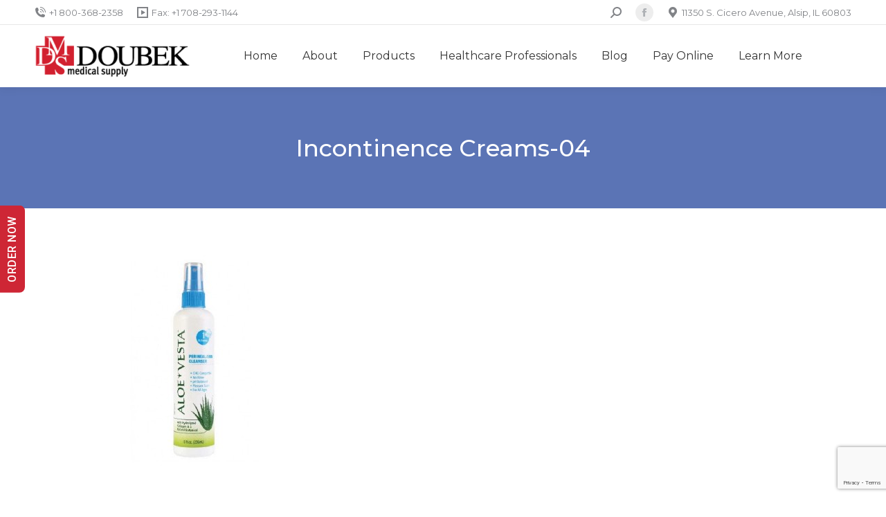

--- FILE ---
content_type: text/html; charset=utf-8
request_url: https://www.google.com/recaptcha/api2/anchor?ar=1&k=6Lf66IYUAAAAAGF1xWouCTidD1jTSrMJ1tephCPu&co=aHR0cHM6Ly9kb3ViZWttZWRpY2FsLmNvbTo0NDM.&hl=en&v=PoyoqOPhxBO7pBk68S4YbpHZ&size=invisible&anchor-ms=20000&execute-ms=30000&cb=u1kv6bt6ki4r
body_size: 48845
content:
<!DOCTYPE HTML><html dir="ltr" lang="en"><head><meta http-equiv="Content-Type" content="text/html; charset=UTF-8">
<meta http-equiv="X-UA-Compatible" content="IE=edge">
<title>reCAPTCHA</title>
<style type="text/css">
/* cyrillic-ext */
@font-face {
  font-family: 'Roboto';
  font-style: normal;
  font-weight: 400;
  font-stretch: 100%;
  src: url(//fonts.gstatic.com/s/roboto/v48/KFO7CnqEu92Fr1ME7kSn66aGLdTylUAMa3GUBHMdazTgWw.woff2) format('woff2');
  unicode-range: U+0460-052F, U+1C80-1C8A, U+20B4, U+2DE0-2DFF, U+A640-A69F, U+FE2E-FE2F;
}
/* cyrillic */
@font-face {
  font-family: 'Roboto';
  font-style: normal;
  font-weight: 400;
  font-stretch: 100%;
  src: url(//fonts.gstatic.com/s/roboto/v48/KFO7CnqEu92Fr1ME7kSn66aGLdTylUAMa3iUBHMdazTgWw.woff2) format('woff2');
  unicode-range: U+0301, U+0400-045F, U+0490-0491, U+04B0-04B1, U+2116;
}
/* greek-ext */
@font-face {
  font-family: 'Roboto';
  font-style: normal;
  font-weight: 400;
  font-stretch: 100%;
  src: url(//fonts.gstatic.com/s/roboto/v48/KFO7CnqEu92Fr1ME7kSn66aGLdTylUAMa3CUBHMdazTgWw.woff2) format('woff2');
  unicode-range: U+1F00-1FFF;
}
/* greek */
@font-face {
  font-family: 'Roboto';
  font-style: normal;
  font-weight: 400;
  font-stretch: 100%;
  src: url(//fonts.gstatic.com/s/roboto/v48/KFO7CnqEu92Fr1ME7kSn66aGLdTylUAMa3-UBHMdazTgWw.woff2) format('woff2');
  unicode-range: U+0370-0377, U+037A-037F, U+0384-038A, U+038C, U+038E-03A1, U+03A3-03FF;
}
/* math */
@font-face {
  font-family: 'Roboto';
  font-style: normal;
  font-weight: 400;
  font-stretch: 100%;
  src: url(//fonts.gstatic.com/s/roboto/v48/KFO7CnqEu92Fr1ME7kSn66aGLdTylUAMawCUBHMdazTgWw.woff2) format('woff2');
  unicode-range: U+0302-0303, U+0305, U+0307-0308, U+0310, U+0312, U+0315, U+031A, U+0326-0327, U+032C, U+032F-0330, U+0332-0333, U+0338, U+033A, U+0346, U+034D, U+0391-03A1, U+03A3-03A9, U+03B1-03C9, U+03D1, U+03D5-03D6, U+03F0-03F1, U+03F4-03F5, U+2016-2017, U+2034-2038, U+203C, U+2040, U+2043, U+2047, U+2050, U+2057, U+205F, U+2070-2071, U+2074-208E, U+2090-209C, U+20D0-20DC, U+20E1, U+20E5-20EF, U+2100-2112, U+2114-2115, U+2117-2121, U+2123-214F, U+2190, U+2192, U+2194-21AE, U+21B0-21E5, U+21F1-21F2, U+21F4-2211, U+2213-2214, U+2216-22FF, U+2308-230B, U+2310, U+2319, U+231C-2321, U+2336-237A, U+237C, U+2395, U+239B-23B7, U+23D0, U+23DC-23E1, U+2474-2475, U+25AF, U+25B3, U+25B7, U+25BD, U+25C1, U+25CA, U+25CC, U+25FB, U+266D-266F, U+27C0-27FF, U+2900-2AFF, U+2B0E-2B11, U+2B30-2B4C, U+2BFE, U+3030, U+FF5B, U+FF5D, U+1D400-1D7FF, U+1EE00-1EEFF;
}
/* symbols */
@font-face {
  font-family: 'Roboto';
  font-style: normal;
  font-weight: 400;
  font-stretch: 100%;
  src: url(//fonts.gstatic.com/s/roboto/v48/KFO7CnqEu92Fr1ME7kSn66aGLdTylUAMaxKUBHMdazTgWw.woff2) format('woff2');
  unicode-range: U+0001-000C, U+000E-001F, U+007F-009F, U+20DD-20E0, U+20E2-20E4, U+2150-218F, U+2190, U+2192, U+2194-2199, U+21AF, U+21E6-21F0, U+21F3, U+2218-2219, U+2299, U+22C4-22C6, U+2300-243F, U+2440-244A, U+2460-24FF, U+25A0-27BF, U+2800-28FF, U+2921-2922, U+2981, U+29BF, U+29EB, U+2B00-2BFF, U+4DC0-4DFF, U+FFF9-FFFB, U+10140-1018E, U+10190-1019C, U+101A0, U+101D0-101FD, U+102E0-102FB, U+10E60-10E7E, U+1D2C0-1D2D3, U+1D2E0-1D37F, U+1F000-1F0FF, U+1F100-1F1AD, U+1F1E6-1F1FF, U+1F30D-1F30F, U+1F315, U+1F31C, U+1F31E, U+1F320-1F32C, U+1F336, U+1F378, U+1F37D, U+1F382, U+1F393-1F39F, U+1F3A7-1F3A8, U+1F3AC-1F3AF, U+1F3C2, U+1F3C4-1F3C6, U+1F3CA-1F3CE, U+1F3D4-1F3E0, U+1F3ED, U+1F3F1-1F3F3, U+1F3F5-1F3F7, U+1F408, U+1F415, U+1F41F, U+1F426, U+1F43F, U+1F441-1F442, U+1F444, U+1F446-1F449, U+1F44C-1F44E, U+1F453, U+1F46A, U+1F47D, U+1F4A3, U+1F4B0, U+1F4B3, U+1F4B9, U+1F4BB, U+1F4BF, U+1F4C8-1F4CB, U+1F4D6, U+1F4DA, U+1F4DF, U+1F4E3-1F4E6, U+1F4EA-1F4ED, U+1F4F7, U+1F4F9-1F4FB, U+1F4FD-1F4FE, U+1F503, U+1F507-1F50B, U+1F50D, U+1F512-1F513, U+1F53E-1F54A, U+1F54F-1F5FA, U+1F610, U+1F650-1F67F, U+1F687, U+1F68D, U+1F691, U+1F694, U+1F698, U+1F6AD, U+1F6B2, U+1F6B9-1F6BA, U+1F6BC, U+1F6C6-1F6CF, U+1F6D3-1F6D7, U+1F6E0-1F6EA, U+1F6F0-1F6F3, U+1F6F7-1F6FC, U+1F700-1F7FF, U+1F800-1F80B, U+1F810-1F847, U+1F850-1F859, U+1F860-1F887, U+1F890-1F8AD, U+1F8B0-1F8BB, U+1F8C0-1F8C1, U+1F900-1F90B, U+1F93B, U+1F946, U+1F984, U+1F996, U+1F9E9, U+1FA00-1FA6F, U+1FA70-1FA7C, U+1FA80-1FA89, U+1FA8F-1FAC6, U+1FACE-1FADC, U+1FADF-1FAE9, U+1FAF0-1FAF8, U+1FB00-1FBFF;
}
/* vietnamese */
@font-face {
  font-family: 'Roboto';
  font-style: normal;
  font-weight: 400;
  font-stretch: 100%;
  src: url(//fonts.gstatic.com/s/roboto/v48/KFO7CnqEu92Fr1ME7kSn66aGLdTylUAMa3OUBHMdazTgWw.woff2) format('woff2');
  unicode-range: U+0102-0103, U+0110-0111, U+0128-0129, U+0168-0169, U+01A0-01A1, U+01AF-01B0, U+0300-0301, U+0303-0304, U+0308-0309, U+0323, U+0329, U+1EA0-1EF9, U+20AB;
}
/* latin-ext */
@font-face {
  font-family: 'Roboto';
  font-style: normal;
  font-weight: 400;
  font-stretch: 100%;
  src: url(//fonts.gstatic.com/s/roboto/v48/KFO7CnqEu92Fr1ME7kSn66aGLdTylUAMa3KUBHMdazTgWw.woff2) format('woff2');
  unicode-range: U+0100-02BA, U+02BD-02C5, U+02C7-02CC, U+02CE-02D7, U+02DD-02FF, U+0304, U+0308, U+0329, U+1D00-1DBF, U+1E00-1E9F, U+1EF2-1EFF, U+2020, U+20A0-20AB, U+20AD-20C0, U+2113, U+2C60-2C7F, U+A720-A7FF;
}
/* latin */
@font-face {
  font-family: 'Roboto';
  font-style: normal;
  font-weight: 400;
  font-stretch: 100%;
  src: url(//fonts.gstatic.com/s/roboto/v48/KFO7CnqEu92Fr1ME7kSn66aGLdTylUAMa3yUBHMdazQ.woff2) format('woff2');
  unicode-range: U+0000-00FF, U+0131, U+0152-0153, U+02BB-02BC, U+02C6, U+02DA, U+02DC, U+0304, U+0308, U+0329, U+2000-206F, U+20AC, U+2122, U+2191, U+2193, U+2212, U+2215, U+FEFF, U+FFFD;
}
/* cyrillic-ext */
@font-face {
  font-family: 'Roboto';
  font-style: normal;
  font-weight: 500;
  font-stretch: 100%;
  src: url(//fonts.gstatic.com/s/roboto/v48/KFO7CnqEu92Fr1ME7kSn66aGLdTylUAMa3GUBHMdazTgWw.woff2) format('woff2');
  unicode-range: U+0460-052F, U+1C80-1C8A, U+20B4, U+2DE0-2DFF, U+A640-A69F, U+FE2E-FE2F;
}
/* cyrillic */
@font-face {
  font-family: 'Roboto';
  font-style: normal;
  font-weight: 500;
  font-stretch: 100%;
  src: url(//fonts.gstatic.com/s/roboto/v48/KFO7CnqEu92Fr1ME7kSn66aGLdTylUAMa3iUBHMdazTgWw.woff2) format('woff2');
  unicode-range: U+0301, U+0400-045F, U+0490-0491, U+04B0-04B1, U+2116;
}
/* greek-ext */
@font-face {
  font-family: 'Roboto';
  font-style: normal;
  font-weight: 500;
  font-stretch: 100%;
  src: url(//fonts.gstatic.com/s/roboto/v48/KFO7CnqEu92Fr1ME7kSn66aGLdTylUAMa3CUBHMdazTgWw.woff2) format('woff2');
  unicode-range: U+1F00-1FFF;
}
/* greek */
@font-face {
  font-family: 'Roboto';
  font-style: normal;
  font-weight: 500;
  font-stretch: 100%;
  src: url(//fonts.gstatic.com/s/roboto/v48/KFO7CnqEu92Fr1ME7kSn66aGLdTylUAMa3-UBHMdazTgWw.woff2) format('woff2');
  unicode-range: U+0370-0377, U+037A-037F, U+0384-038A, U+038C, U+038E-03A1, U+03A3-03FF;
}
/* math */
@font-face {
  font-family: 'Roboto';
  font-style: normal;
  font-weight: 500;
  font-stretch: 100%;
  src: url(//fonts.gstatic.com/s/roboto/v48/KFO7CnqEu92Fr1ME7kSn66aGLdTylUAMawCUBHMdazTgWw.woff2) format('woff2');
  unicode-range: U+0302-0303, U+0305, U+0307-0308, U+0310, U+0312, U+0315, U+031A, U+0326-0327, U+032C, U+032F-0330, U+0332-0333, U+0338, U+033A, U+0346, U+034D, U+0391-03A1, U+03A3-03A9, U+03B1-03C9, U+03D1, U+03D5-03D6, U+03F0-03F1, U+03F4-03F5, U+2016-2017, U+2034-2038, U+203C, U+2040, U+2043, U+2047, U+2050, U+2057, U+205F, U+2070-2071, U+2074-208E, U+2090-209C, U+20D0-20DC, U+20E1, U+20E5-20EF, U+2100-2112, U+2114-2115, U+2117-2121, U+2123-214F, U+2190, U+2192, U+2194-21AE, U+21B0-21E5, U+21F1-21F2, U+21F4-2211, U+2213-2214, U+2216-22FF, U+2308-230B, U+2310, U+2319, U+231C-2321, U+2336-237A, U+237C, U+2395, U+239B-23B7, U+23D0, U+23DC-23E1, U+2474-2475, U+25AF, U+25B3, U+25B7, U+25BD, U+25C1, U+25CA, U+25CC, U+25FB, U+266D-266F, U+27C0-27FF, U+2900-2AFF, U+2B0E-2B11, U+2B30-2B4C, U+2BFE, U+3030, U+FF5B, U+FF5D, U+1D400-1D7FF, U+1EE00-1EEFF;
}
/* symbols */
@font-face {
  font-family: 'Roboto';
  font-style: normal;
  font-weight: 500;
  font-stretch: 100%;
  src: url(//fonts.gstatic.com/s/roboto/v48/KFO7CnqEu92Fr1ME7kSn66aGLdTylUAMaxKUBHMdazTgWw.woff2) format('woff2');
  unicode-range: U+0001-000C, U+000E-001F, U+007F-009F, U+20DD-20E0, U+20E2-20E4, U+2150-218F, U+2190, U+2192, U+2194-2199, U+21AF, U+21E6-21F0, U+21F3, U+2218-2219, U+2299, U+22C4-22C6, U+2300-243F, U+2440-244A, U+2460-24FF, U+25A0-27BF, U+2800-28FF, U+2921-2922, U+2981, U+29BF, U+29EB, U+2B00-2BFF, U+4DC0-4DFF, U+FFF9-FFFB, U+10140-1018E, U+10190-1019C, U+101A0, U+101D0-101FD, U+102E0-102FB, U+10E60-10E7E, U+1D2C0-1D2D3, U+1D2E0-1D37F, U+1F000-1F0FF, U+1F100-1F1AD, U+1F1E6-1F1FF, U+1F30D-1F30F, U+1F315, U+1F31C, U+1F31E, U+1F320-1F32C, U+1F336, U+1F378, U+1F37D, U+1F382, U+1F393-1F39F, U+1F3A7-1F3A8, U+1F3AC-1F3AF, U+1F3C2, U+1F3C4-1F3C6, U+1F3CA-1F3CE, U+1F3D4-1F3E0, U+1F3ED, U+1F3F1-1F3F3, U+1F3F5-1F3F7, U+1F408, U+1F415, U+1F41F, U+1F426, U+1F43F, U+1F441-1F442, U+1F444, U+1F446-1F449, U+1F44C-1F44E, U+1F453, U+1F46A, U+1F47D, U+1F4A3, U+1F4B0, U+1F4B3, U+1F4B9, U+1F4BB, U+1F4BF, U+1F4C8-1F4CB, U+1F4D6, U+1F4DA, U+1F4DF, U+1F4E3-1F4E6, U+1F4EA-1F4ED, U+1F4F7, U+1F4F9-1F4FB, U+1F4FD-1F4FE, U+1F503, U+1F507-1F50B, U+1F50D, U+1F512-1F513, U+1F53E-1F54A, U+1F54F-1F5FA, U+1F610, U+1F650-1F67F, U+1F687, U+1F68D, U+1F691, U+1F694, U+1F698, U+1F6AD, U+1F6B2, U+1F6B9-1F6BA, U+1F6BC, U+1F6C6-1F6CF, U+1F6D3-1F6D7, U+1F6E0-1F6EA, U+1F6F0-1F6F3, U+1F6F7-1F6FC, U+1F700-1F7FF, U+1F800-1F80B, U+1F810-1F847, U+1F850-1F859, U+1F860-1F887, U+1F890-1F8AD, U+1F8B0-1F8BB, U+1F8C0-1F8C1, U+1F900-1F90B, U+1F93B, U+1F946, U+1F984, U+1F996, U+1F9E9, U+1FA00-1FA6F, U+1FA70-1FA7C, U+1FA80-1FA89, U+1FA8F-1FAC6, U+1FACE-1FADC, U+1FADF-1FAE9, U+1FAF0-1FAF8, U+1FB00-1FBFF;
}
/* vietnamese */
@font-face {
  font-family: 'Roboto';
  font-style: normal;
  font-weight: 500;
  font-stretch: 100%;
  src: url(//fonts.gstatic.com/s/roboto/v48/KFO7CnqEu92Fr1ME7kSn66aGLdTylUAMa3OUBHMdazTgWw.woff2) format('woff2');
  unicode-range: U+0102-0103, U+0110-0111, U+0128-0129, U+0168-0169, U+01A0-01A1, U+01AF-01B0, U+0300-0301, U+0303-0304, U+0308-0309, U+0323, U+0329, U+1EA0-1EF9, U+20AB;
}
/* latin-ext */
@font-face {
  font-family: 'Roboto';
  font-style: normal;
  font-weight: 500;
  font-stretch: 100%;
  src: url(//fonts.gstatic.com/s/roboto/v48/KFO7CnqEu92Fr1ME7kSn66aGLdTylUAMa3KUBHMdazTgWw.woff2) format('woff2');
  unicode-range: U+0100-02BA, U+02BD-02C5, U+02C7-02CC, U+02CE-02D7, U+02DD-02FF, U+0304, U+0308, U+0329, U+1D00-1DBF, U+1E00-1E9F, U+1EF2-1EFF, U+2020, U+20A0-20AB, U+20AD-20C0, U+2113, U+2C60-2C7F, U+A720-A7FF;
}
/* latin */
@font-face {
  font-family: 'Roboto';
  font-style: normal;
  font-weight: 500;
  font-stretch: 100%;
  src: url(//fonts.gstatic.com/s/roboto/v48/KFO7CnqEu92Fr1ME7kSn66aGLdTylUAMa3yUBHMdazQ.woff2) format('woff2');
  unicode-range: U+0000-00FF, U+0131, U+0152-0153, U+02BB-02BC, U+02C6, U+02DA, U+02DC, U+0304, U+0308, U+0329, U+2000-206F, U+20AC, U+2122, U+2191, U+2193, U+2212, U+2215, U+FEFF, U+FFFD;
}
/* cyrillic-ext */
@font-face {
  font-family: 'Roboto';
  font-style: normal;
  font-weight: 900;
  font-stretch: 100%;
  src: url(//fonts.gstatic.com/s/roboto/v48/KFO7CnqEu92Fr1ME7kSn66aGLdTylUAMa3GUBHMdazTgWw.woff2) format('woff2');
  unicode-range: U+0460-052F, U+1C80-1C8A, U+20B4, U+2DE0-2DFF, U+A640-A69F, U+FE2E-FE2F;
}
/* cyrillic */
@font-face {
  font-family: 'Roboto';
  font-style: normal;
  font-weight: 900;
  font-stretch: 100%;
  src: url(//fonts.gstatic.com/s/roboto/v48/KFO7CnqEu92Fr1ME7kSn66aGLdTylUAMa3iUBHMdazTgWw.woff2) format('woff2');
  unicode-range: U+0301, U+0400-045F, U+0490-0491, U+04B0-04B1, U+2116;
}
/* greek-ext */
@font-face {
  font-family: 'Roboto';
  font-style: normal;
  font-weight: 900;
  font-stretch: 100%;
  src: url(//fonts.gstatic.com/s/roboto/v48/KFO7CnqEu92Fr1ME7kSn66aGLdTylUAMa3CUBHMdazTgWw.woff2) format('woff2');
  unicode-range: U+1F00-1FFF;
}
/* greek */
@font-face {
  font-family: 'Roboto';
  font-style: normal;
  font-weight: 900;
  font-stretch: 100%;
  src: url(//fonts.gstatic.com/s/roboto/v48/KFO7CnqEu92Fr1ME7kSn66aGLdTylUAMa3-UBHMdazTgWw.woff2) format('woff2');
  unicode-range: U+0370-0377, U+037A-037F, U+0384-038A, U+038C, U+038E-03A1, U+03A3-03FF;
}
/* math */
@font-face {
  font-family: 'Roboto';
  font-style: normal;
  font-weight: 900;
  font-stretch: 100%;
  src: url(//fonts.gstatic.com/s/roboto/v48/KFO7CnqEu92Fr1ME7kSn66aGLdTylUAMawCUBHMdazTgWw.woff2) format('woff2');
  unicode-range: U+0302-0303, U+0305, U+0307-0308, U+0310, U+0312, U+0315, U+031A, U+0326-0327, U+032C, U+032F-0330, U+0332-0333, U+0338, U+033A, U+0346, U+034D, U+0391-03A1, U+03A3-03A9, U+03B1-03C9, U+03D1, U+03D5-03D6, U+03F0-03F1, U+03F4-03F5, U+2016-2017, U+2034-2038, U+203C, U+2040, U+2043, U+2047, U+2050, U+2057, U+205F, U+2070-2071, U+2074-208E, U+2090-209C, U+20D0-20DC, U+20E1, U+20E5-20EF, U+2100-2112, U+2114-2115, U+2117-2121, U+2123-214F, U+2190, U+2192, U+2194-21AE, U+21B0-21E5, U+21F1-21F2, U+21F4-2211, U+2213-2214, U+2216-22FF, U+2308-230B, U+2310, U+2319, U+231C-2321, U+2336-237A, U+237C, U+2395, U+239B-23B7, U+23D0, U+23DC-23E1, U+2474-2475, U+25AF, U+25B3, U+25B7, U+25BD, U+25C1, U+25CA, U+25CC, U+25FB, U+266D-266F, U+27C0-27FF, U+2900-2AFF, U+2B0E-2B11, U+2B30-2B4C, U+2BFE, U+3030, U+FF5B, U+FF5D, U+1D400-1D7FF, U+1EE00-1EEFF;
}
/* symbols */
@font-face {
  font-family: 'Roboto';
  font-style: normal;
  font-weight: 900;
  font-stretch: 100%;
  src: url(//fonts.gstatic.com/s/roboto/v48/KFO7CnqEu92Fr1ME7kSn66aGLdTylUAMaxKUBHMdazTgWw.woff2) format('woff2');
  unicode-range: U+0001-000C, U+000E-001F, U+007F-009F, U+20DD-20E0, U+20E2-20E4, U+2150-218F, U+2190, U+2192, U+2194-2199, U+21AF, U+21E6-21F0, U+21F3, U+2218-2219, U+2299, U+22C4-22C6, U+2300-243F, U+2440-244A, U+2460-24FF, U+25A0-27BF, U+2800-28FF, U+2921-2922, U+2981, U+29BF, U+29EB, U+2B00-2BFF, U+4DC0-4DFF, U+FFF9-FFFB, U+10140-1018E, U+10190-1019C, U+101A0, U+101D0-101FD, U+102E0-102FB, U+10E60-10E7E, U+1D2C0-1D2D3, U+1D2E0-1D37F, U+1F000-1F0FF, U+1F100-1F1AD, U+1F1E6-1F1FF, U+1F30D-1F30F, U+1F315, U+1F31C, U+1F31E, U+1F320-1F32C, U+1F336, U+1F378, U+1F37D, U+1F382, U+1F393-1F39F, U+1F3A7-1F3A8, U+1F3AC-1F3AF, U+1F3C2, U+1F3C4-1F3C6, U+1F3CA-1F3CE, U+1F3D4-1F3E0, U+1F3ED, U+1F3F1-1F3F3, U+1F3F5-1F3F7, U+1F408, U+1F415, U+1F41F, U+1F426, U+1F43F, U+1F441-1F442, U+1F444, U+1F446-1F449, U+1F44C-1F44E, U+1F453, U+1F46A, U+1F47D, U+1F4A3, U+1F4B0, U+1F4B3, U+1F4B9, U+1F4BB, U+1F4BF, U+1F4C8-1F4CB, U+1F4D6, U+1F4DA, U+1F4DF, U+1F4E3-1F4E6, U+1F4EA-1F4ED, U+1F4F7, U+1F4F9-1F4FB, U+1F4FD-1F4FE, U+1F503, U+1F507-1F50B, U+1F50D, U+1F512-1F513, U+1F53E-1F54A, U+1F54F-1F5FA, U+1F610, U+1F650-1F67F, U+1F687, U+1F68D, U+1F691, U+1F694, U+1F698, U+1F6AD, U+1F6B2, U+1F6B9-1F6BA, U+1F6BC, U+1F6C6-1F6CF, U+1F6D3-1F6D7, U+1F6E0-1F6EA, U+1F6F0-1F6F3, U+1F6F7-1F6FC, U+1F700-1F7FF, U+1F800-1F80B, U+1F810-1F847, U+1F850-1F859, U+1F860-1F887, U+1F890-1F8AD, U+1F8B0-1F8BB, U+1F8C0-1F8C1, U+1F900-1F90B, U+1F93B, U+1F946, U+1F984, U+1F996, U+1F9E9, U+1FA00-1FA6F, U+1FA70-1FA7C, U+1FA80-1FA89, U+1FA8F-1FAC6, U+1FACE-1FADC, U+1FADF-1FAE9, U+1FAF0-1FAF8, U+1FB00-1FBFF;
}
/* vietnamese */
@font-face {
  font-family: 'Roboto';
  font-style: normal;
  font-weight: 900;
  font-stretch: 100%;
  src: url(//fonts.gstatic.com/s/roboto/v48/KFO7CnqEu92Fr1ME7kSn66aGLdTylUAMa3OUBHMdazTgWw.woff2) format('woff2');
  unicode-range: U+0102-0103, U+0110-0111, U+0128-0129, U+0168-0169, U+01A0-01A1, U+01AF-01B0, U+0300-0301, U+0303-0304, U+0308-0309, U+0323, U+0329, U+1EA0-1EF9, U+20AB;
}
/* latin-ext */
@font-face {
  font-family: 'Roboto';
  font-style: normal;
  font-weight: 900;
  font-stretch: 100%;
  src: url(//fonts.gstatic.com/s/roboto/v48/KFO7CnqEu92Fr1ME7kSn66aGLdTylUAMa3KUBHMdazTgWw.woff2) format('woff2');
  unicode-range: U+0100-02BA, U+02BD-02C5, U+02C7-02CC, U+02CE-02D7, U+02DD-02FF, U+0304, U+0308, U+0329, U+1D00-1DBF, U+1E00-1E9F, U+1EF2-1EFF, U+2020, U+20A0-20AB, U+20AD-20C0, U+2113, U+2C60-2C7F, U+A720-A7FF;
}
/* latin */
@font-face {
  font-family: 'Roboto';
  font-style: normal;
  font-weight: 900;
  font-stretch: 100%;
  src: url(//fonts.gstatic.com/s/roboto/v48/KFO7CnqEu92Fr1ME7kSn66aGLdTylUAMa3yUBHMdazQ.woff2) format('woff2');
  unicode-range: U+0000-00FF, U+0131, U+0152-0153, U+02BB-02BC, U+02C6, U+02DA, U+02DC, U+0304, U+0308, U+0329, U+2000-206F, U+20AC, U+2122, U+2191, U+2193, U+2212, U+2215, U+FEFF, U+FFFD;
}

</style>
<link rel="stylesheet" type="text/css" href="https://www.gstatic.com/recaptcha/releases/PoyoqOPhxBO7pBk68S4YbpHZ/styles__ltr.css">
<script nonce="imeqZfa2Pr4_lbuL1VADLg" type="text/javascript">window['__recaptcha_api'] = 'https://www.google.com/recaptcha/api2/';</script>
<script type="text/javascript" src="https://www.gstatic.com/recaptcha/releases/PoyoqOPhxBO7pBk68S4YbpHZ/recaptcha__en.js" nonce="imeqZfa2Pr4_lbuL1VADLg">
      
    </script></head>
<body><div id="rc-anchor-alert" class="rc-anchor-alert"></div>
<input type="hidden" id="recaptcha-token" value="[base64]">
<script type="text/javascript" nonce="imeqZfa2Pr4_lbuL1VADLg">
      recaptcha.anchor.Main.init("[\x22ainput\x22,[\x22bgdata\x22,\x22\x22,\[base64]/[base64]/[base64]/[base64]/[base64]/[base64]/[base64]/[base64]/[base64]/[base64]\\u003d\x22,\[base64]\\u003d\x22,\[base64]/Ds3bCksKowp3DuAVUG3XDvMOodWMdCsKJZRoewo7DpSHCn8KgFGvCr8OEK8OJw5zCmMOxw5fDncKAwqXClER4wp8/L8Kgw6YFwrlZwqjCognDrsO0bi7CkcOfa37DpsOgbXJBJMOIR8KJwqXCvMOlw4vDi14cI3rDscKswrBOwovDlkjCk8Kuw6PDssOjwrM4w5vDmsKKSSvDhxhQMD/DuiJlw75BNm3DvSvCrcK8dSHDtMKlwpoHIRxJG8OYCMKtw43DmcKrwr3CpkU6WFLCgMOaD8KfwoZjdWLCjcK4wqXDoxEASgjDrMOnSMKdwp7Ctj9ewrt/wpDCoMOhfsOYw5/CiVPCvSEPw4nDvAxDwq7DscKvwrXCqMK0WsOVwqPChFTCo2/CkXF0w4jDgGrCvcKkHGYMZMO+w4DDlh9ZJRHDocOKDMKUwoTDszTDsMOYH8OED1pLVcOXX8OEfCcQasOMIsKjwrXCmMKMwoDDiRRIw4NZw7/DgsOzHMKPW8KOKcOeF8OeecKrw73DnnPCkmPDpVp+KcK/w6jCg8O2woPDtcKgcsOhwp3Dp0MAKCrClizDhQNHC8Kmw4bDuRfDqWY8K8O7wrtvwoBCQinCjEUpQ8KiwqnCm8Ouw7x+a8KRDcKmw6x0wqAbwrHDgsKnwrkdTHzCv8K4wps3wrcCO8OZQMKhw5/DrzU7Y8OIF8Kyw7zDt8OPVC9Lw43DnQzDgQHCjQNDIFMsHzLDn8O6KAoTwoXCiHnCm2jCvcKCwprDmcKbYy/[base64]/CjcOFwpbDu8Kaw6McQMKFEMOzAMOJfFQ0w6QrDi/CiMK4w5gDw7khfQBGwpnDpxrDvsO/w514wo13UsOMG8Khwoo5w7oDwoPDlh/DhMKKPR5uwo3DohrCh3LChlXDpkzDujHCl8O9wqVUdsOTXUBxO8KAWcKMAjpQJBrCgxfDgsOMw5TCiBZKwrwOWWAww7Eswq5awpnCvnzCmW5Xw4MOZ3/[base64]/PWsAw5fDvztcwoMlwqpow452LMOiw5XDmUzDhMOmw7fDl8OFw7VmDsKAwr8Dw4Uuw5sSdcKLGcOaw5rDscKLw6vDm2DCqMORw5zDpMKjw6N5WTM/[base64]/CqQx4e8KpJ8OaPcOCNcK4XzLComPDvXvDk8OVfcONfcK/wqdSbMK2KMOEwpwkw5gIKFQPQMO4dzLCuMKHwrrDoMKLw53Cu8OtCcK/YsORLcKROMOQwr57wrjCkiXClmMqPFvDv8OVeF3DnHEfcjjCkWkZwqBPE8KPARfCug9qwqd0wpHCuh3DusOyw7Ziw691w54GJQ3DssOKwohxW0FFwpXCrjLDusOQL8O2dMOCwp3CjhhxGRFEbzfCj3vDgx3Dpm/Dnl03fS4gcMKhLz/Chn7CgWXCo8KewobDkMKkGcKcwr4QJcOjNsOYwqDCn2bClkx3MsKfwrMrAXwQQWAWDsOOQHXDicKRw5Umwp59wrlPAAXCnybCk8OJw7/[base64]/[base64]/w6dywrsbLR8MXUbDjMOgw7VGYMOkdxhVAsKbVVpAwpozwpHDrnp/W0TDkiHDr8KaIMKGwo/[base64]/wpvCtcOUwqBfWFrDtsOHwpTDiEXDs8K3wrtOecOnwqBTHsOeSSfCvk9qw7x1DGTDiyfDkybCncOuPcKnDnLDhMOPwqPDlW56w5/CkcOGwrTCk8OVesKVB3lSOcKlw4siJTXCo33CswDDvcOBKwQjwotmewIje8KcwpfCmMOeQGLCshQJaCEOOkbDh3wZM3zDnFTDtAhTRkTCucO+wo/DscKgwr/CqXMaw4jCi8KYwoUSAcOof8Kgw4UZwo5UwpPDqMOtwogED0FCXsKbcg5Lw7lrwrI0ezt8TAzCklzCmcKVwpg8PhANwrHDrsOFw5gOw7DCgsOqwqExaMOjd3LDphohY3zCmm/DssO7wrgAwpVJAANLw4TCowpPBE9HT8KSw7bDjwzCk8OsGsKbUgApXGXCiGrChcOAw5XCmTvCp8KLNMKXwqQbwrrCrcKLw7p0LsKkK8O6wrXDry1kCUTDp3vCnVnDp8K9QMO2FxEvw7lnAAjDtsKyG8KhwrQbwp1Wwq8cwo3DlMKHw43Dm2QWEi/[base64]/Dtg0QwqNUwpR/R8K3wo3CuQ96wphRDm1/wpjCkGrDsMKZQ8OOw4fDvT0xQyPDhjNEbFXDuUZ9w7o6bsOAwrBad8Kewpc2wog/GsK8OMKrw7/[base64]/JsKfTTBIa2DDkMKZbVRBw6rCvCTCiMOFcgXCp8KvSml2w6t1wo0/[base64]/Cr8OlwpVWCV/CnsKJw4gnScKqw5g3wo8Pw5/CuGzCqGFRwqjDnsOjw5dgw6g+CMKeR8Olw4zClBXDkFTDrF3DucKaZsOpZcKdMcKECsOiw6oIw4zChcKgwrXCpcOkwoXCrcO2QA52w4RHWsKtCCvDosKaW3vDg3ojbsKxHsKmV8K8wp5jw6AXwpltw4A2R0REaWjCvG0jw4DDo8KgRnPDkwrDg8KDwotBwpXDg1/DvsOcHcKeER0JGcOuS8KlFiTDtmPCtXtKZ8KIw7fDlsKAwqfDpA/DssOYw6HDqlrDqQFNw70Lw78ZwrhKwq7DoMKiw6rCi8OKwpN+YT0zMGXCv8OuwplVVcKNEn4Jw7wiw5zDvMK3w5I9w5RCwq/Ch8O/w5zCmMOsw4s/[base64]/w6pswp7CkcK/JRDCp8Ksw6vChiUfw6bCh0ovwpsQD8Kcw44VKsOBbsKUDMO2IsOOwpzDg0LCn8K0SkwqZADDvsOJEcK/NiRmHhYAwpFhwrRgKcOLw5E8NCVlYMKPWcOew5zCuSDCtsOVwpPCjSnDgynDqsKpCsOdwrhtf8OdVMKsbU3DgMOewpnCuHtXwovClMOZQRfDkcKDwqXCviLDtsKsQEs8w4pJPsOOwq45w5XDjxXDhS5CY8OKwqwYFsKOT0jCnjBuw4/[base64]/CjhzDvsOYwrEowoHDisKpw4l7JcOZw5F5w4DDucKta2rCi2nDlsOUwqA7ZAnCtcK+CFXDu8KabMKTZHoULcKEw5HCrcOuMQ7DncOmwrd3Xm/DrMK2DgHCksOiCSjDv8OEwpZzwpnCl3/[base64]/CisK2w4bCrUtTNcOZwohvw75ADcOQO8KIXMKrwqxOacOQDcOxaMOYwqrDl8KIeQ5RchBTcVlYw6J3wrjDhcKBZcOAQyfCm8KReWJmQMOECsOIw5TCp8KbaBZ/w6HCtT/[base64]/CpsKwwpFcwrlKwoo9w5bCr8Okw4/DhWbDthDDu8O/SMKxNBY8b0LDnQ3Du8KEFF9+cjESA3rCsilVQUoQw7/ChsKBBsK2DA1Tw4zDrHjDvyjCicOqw6fCszE2TsOEwroVccK9YFDCowvCqsOcwq1hwrvCtUTCoMKOGUYFw5bCm8K6ccKWBMO7wofDlFfDqF8qV3HCmsOnwqXDncKnHWjDtcOEwpvCtGZFRmjCtsOuG8KifGLDpsOQGsOMG0TDlsOtBsKPezPDrcO8KsOnw65zwq5iwr/DtMO0J8Kgwowuwo9qLW3CrMOQM8OewoDCn8KFwqZFw4fDlMOBdEUSwr/DpsO7woJ2wo3DmMK2w6MxwqrCrFzDkmJtcjdXw58UwpPCinLCpxTCjmELTXM/fsOuAcO/w6/CpB/DsEnCpsOHfRsId8KQQQEewpUye24Hwq4dwrHDusKCw6PDmsKGWwxPwo7Cl8ONwrw6K8K/[base64]/Cg2PDnSBcw79ZKMO4wp8Jw67CrQl2w7fDncOdwqNWBcOJwqXCjXvCocKlwqdWWwgbwpjDlsOXw7nDqWUyfT1JMUvClcOrwqnCusKjw4AJw7Q3w6zCosOrw4MKQU/CukTDuE5bCGbDnsKlPcKFME1owqPDsUs4ZDXCnsKmwrk2S8OwZygkOwJswpJgwqjCh8O+w6vDtjQOw5fCgsOgw6/CmBQRYAFGwqvDi0FFwoIhCcKlf8OCWhtZwqXDnMOmfiNvQSTCjcOGSyTCvsOAUxFCJgV3w4IEdlvDp8KDWcKgwpklwp7DpcKXS3bChlglfyUNf8KtwqbDqQXClcODw6lkTWFDw5xxRMKPRsOJwqdZc0EQQsKhwqQcEnNeByTDlSbDlMOQFsOlw54/[base64]/CpXPDs3/[base64]/[base64]/wozCr0cQQHNLAAMlMMKMw7bDjsK6XsK+w7VRw5nChBDCnC1fw7/CpWHCtsK2wpgGwojDlF7Dq1clwp1jw7LDugVwwoIhw4DChAvCiwJ9FEsHZydpwo7Co8OJAMKLeyItZcO7wp3CtsOHw7LCqsO/[base64]/IUdrw6NIw6Akw6HCllhcX3PCvBDDtxpbCAxoKsOeAUkMwoJMVztlZQ/Dv0YBwq3CmcK3w7gGIQDDnWUswoAww77CsX5gG8OANjFvwohFLsO5w5NLw5bDkWN4wo/[base64]/UHTDlMO1G8O2HcOKS8Kewr/Ck8OSw5BFw7gJw7/DlTZjSh1MwpjDjsO8wrxww4dwWSUzwozCqmnDqsKxZATCocKow7fChC/CpGfDhsKwNMKee8O5XsOxwoZLwpIJG0DCl8OVWcOWFSZ2GsKDZsKJw4/CpsOhw7NueUbCksOmw6pcXcOLwqDDrl3DqxFgwoEVwosHwqfChU1hw4PDs2vCg8OdS0wsPWsPw6fDpEoow6dkOT0FUSVcw7BOw73CrQfDriXCiHd6w4c0woIbw4pMBcKMcljDlGTCi8Kww4BFSRRvwo/CkGsgAMOJLcO4AMOeFngAFsK2Hx1dwpYDwo1tCMKQwp/CiMOBdMOBw7LDklxYDFXCkUrDtsKDfG/Du8KHUBdiZ8O0w4FzKmbDh1vCvjPDksKADyLCpcOQwqAuFxoEUWHDhx7Ci8OZBShvw5hkJTXDhcK2w4h7w7d+ZMKjw7M2wpDCmcK2w4cXbVRTfS/DssKpOyjCjMKKw5XCqsKKw54AfMO7cnIAXRjDjsKKwrpwNCDClsKVwqJlTBZIwqo2JWTDuD7CpFYUw4vDo2PDoMKvFsKBw4sgw6wQQgQqU3dcw6vDrTERw6vCvifCmwBNfh/[base64]/XxfDglvDki3Csl1NJCwrwqpYMCfDrk8wdcKFwqUlbMK3w5Zqwo1xw4XCvMKmwqfDr2HDoxDCqnB5wrFBwqvDu8K2w47CgTkawpPDk0/CocOZw6U8w63Ci33CtBRofG0dM1fCgMKqw6tAwqfDhTzCoMODwpw6w4LDmsKVHsKWKcO9N2TCjik7w7rCrMOkwpfDpMOKEsOrBDgHwo9bEF/DlcODwp1/wobDoFXDvWPCk8OtJcOTw5cGwo9lSE3DtUfDhQgUUwTCiCLDmsOYI2nDi35ZwpHChMONw5/DjW08w7kSCGHCuXBAw6HDg8OQGcObYiVuFHrCumHCl8K5wqfCi8OHwoPDuMOdwqtGw6nDuMOcBB0gwrR/[base64]/[base64]/[base64]/CsFUEdA/DmmxlwrPCq2PCkTQKfEzDqjh1I8KWw44VAk7CiMOQLsO+wpzCtMOiwpfCk8OFwoY9wrpDwpvCnTUqXWsCOsK3wrVgw4xdwosPwq/DtcO2P8KEA8OsVEdKfnoZwqp8E8K2KsOkCsOYw70FwoIswrfCnAxIdsOQw4rDn8Kjwq4FwrXDvHbCmcOAAsKfB0cQUF3CrcOww73Dj8KcwqHCvGXChGUfwq1FasKmwrjCuT/DrMKVNcKPdmbDpcOkUH1rwrDDnsKnbl3CuS5jwrbDgXF/[base64]/[base64]/YsKsZsKKwoDDtXPDjsKUfsOJwq/CijNXw6ZtXsOiw4/[base64]/[base64]/CusOGeMK9OGHDgMOSw7nDicO9B8KLch/DpSJIesKHPGhuw6/DvX7DnMKEwr9OCRIGw6URwrfDi8KDwpzDmcKKw6Z2BcO6w5NiwqfDt8O+H8KAwopcen7Cm0/Cq8K4w7jDvzQTwplBbMOnw7/Dp8KSXcO/[base64]/[base64]/w77ClGtiwqzDlDQfGWLCpCUvw50bw6vDoU9iwq0oLw/CicK7wo3CunXDv8O4wrQfE8KMb8KtNhAmwojDoRzCq8KsDxNIZCo2ZyzDnBgNa2kLw5sRVhoeX8KLwqAuwo7Cu8Odw5/[base64]/DjiHDhcKMIwNNJcKJwr00UG9bw6xZJ1AwPcOmQ8ONw7vDn8OnIBQheR1uPcOUw6FHwqBCGhDCiQIEw5bDrHIkw6ECw6vCvUEeYlbCh8Ocwp5hP8OrwoDCjXjDkcKlwpDDocO+X8O7w6HCsR9swr1Db8Kew5rDhMOBNnoGw6/DtFHCm8OVPRLDnMK1wq3DjMKdwrHDgyLCmMKcw4DCuzElARNRey42VcKeZFBDNgBHcBXCvTPDh09nw7TDhSkUJcO4wpo9w6XCtQfDoRzDpcKpwpVmdmgMTMKLeVzCvMKOX0fDh8KGw4hGwrxyP8Otw5dkbMKvaypdRcOJwp/CqxBnw67DmgTDo2zCqFbDg8OmwqxHw5XCvSbDhSpZwrQxwoLDpMOTwowAc3fDlcKFbwhNTXsRwpVtMSvChsOjVsKZCmFUw5BDwr51CMKySMOQw5/[base64]/w5fDrcKeaMO6NsOYVRhSOsO1w47CkzchwrvDvVAww6JGw5DDjxhVVcKrL8K4YsOLSsO7w5oPCcOzCA3Dk8O1OMKTw6kaNGHDlcK5w7nDjCPDqlAgKHdUP1M2wp3Di3bDuQjDmMOWA0nDsCXDm2nDmxPCoMKswpEWw4VfXFcawo/[base64]/w5/[base64]/Im7Dl2puwrELYMOkNR1lZMOjwqlcDVXCqGbDiVPChwHDj0BFwrELw6fDgx/CgnkgwodJw7HCrT/DvsO/UX/CgmrCk8OGwpnDiMKQDTnDt8Kmw6MBw4LDpcKiw7XDszRXL20Cw4huwr8pDT7CuxkSw4jCoMOxEhYMAsKGw7vCj3otwphve8Ozwrw+bVjCl13DpMOgS8KkV2NMOsKqwrk3wqbCnQRmJEUCRAJPwqnDu39hw5wbwqtuEGHDkMO/wqvCpgAaTsKWM8KBwrM8P1R6w6BMCMKpQ8KfX2xRHz/[base64]/CnBPDicOea8ONdGtNb8K5VQvCosOoT8OXw71/QsONZFjCtlYqV8KEw63DgFfDscKzEQsHBh/[base64]/w647wrdLwpXDs8Oiw77ChRBFOQJzRzkTwp3Dg8O7wqbCmcKlw7DDjU/[base64]/CkDHDsMKES8KtQ2PDrcKaBi5aG0oLfjNUw5LCsiTCuh1lw6XConHCiWZsI8Kdw7vDuEvDhScUwq7DqcKDDBfDpsKldsOACwwYKSnCvQZow7lfwr7DkzzCrBt2wpDCr8K1OMKqbsO1w4nChMOgw5c0XsOlFMKFGmPCswDDjmk0KgXCvcOHw5kod1R/w6nDty0GVg7CoXg/HcK0Xmh6w5zCsC7CpAQsw6F4woN1LD3DsMK/QkwtIyJAw5vCozcswpnDmsK7dx/CjcK0w6HDu23DgkzCkcKqwp7DhsKLw5cSMcOjwoTCsxnCpl3ClCLCpyJcwr9Tw4DDtAfDgSwwPMKqQsKIw7xtw7I3TA7CjDY4wqRdAcKiEjxIw7ghwrRbwpNBw5PDgsOrw6fDosKNwqYpw6pyw5bDqMKqWj7DqsOwPMOnw6UJYcOfZz8qwqcHw5nCtsK/Ny4+wqAnw73CkVRtwqVWQzZZf8KlGivClsOtw6TDgGPCmTkYYWNCEcKhU8KgworDpid9dVzCs8O8KsODQ2ZNLh5vw5PDiExJMzAdw6jDhcOpw7VxwrzDlVQfRwcgwrfDkS4BwqXDpsOvwo8kw40pc2XCjsOzKMOtw6U8e8Kqw6ELMinDtMORIsOTR8OhVS/CsVXCkyzDj23DoMK6KMK8d8OnL17DuWDDnwvDjcOYwobClMKGw6QWbcK+w6tHb1zDtkvCiTjCh2zDtFYvVXrCksOpw6HDrMOOwpfChUIsQH3Cj15fVsKww6LDsMKqwoHCrFjDlhceZkUIMFBUXVfDm0nClsKcwq/CvsKlCMOnwpvDoMOffUbDkWrDkEbDksOMPcOgwoTDu8KPw5fDrMKiMzRMwqVewpTDn1EmwrLCu8OVwpAdw6JEw4DClcKAeAXDqlLDucKFwrArw6hJZMKAw5/DjBHDssOBw53DusO6eTnDlsOaw6LDhDrClcKBTEjCjXEnw6vClMOPwoExPcKmw7fCt1cYw4FZw5XDhMO1LsKeeyvDi8OMI1/DgngWwoDCrhsOwqlew4UYUm3Dh28Xw4JTwrI9woB9woYkwqhnDm7CqEbCgcKlw6zCscKAw54vwp9Vw6ZswoXCucObLSkSwq8SwrgMw6zCogvDqsOQXMKGKQPCmnNoVMOYVkxDR8KtwoXDsQjCjRA8w4hqwqfDhcOwwrU1BMK/w4Bxw710NQIGw6tjPlsjwqnCtT/Di8KdScOfDcOCXDFsB1NzwqHCscKwwrFIbMKnwolgw4dKw4/CpsO8PhFDFgfCn8Olw5fCokLDisO0E8K4AMOeAi/[base64]/DkcONw6zCt8KdLmggIsOsbsKOwrrDqMOPIMOwDMKEwoBgFsOTd8OPcMOQIsOSbsK+wojCrDZnwrFXX8KbXVAIE8KrwoPClgTCmGlFw7zCl3TCtsOtw4fCiA3CqsOMwo7DjMKbY8O7NybCvMOuC8KOHQBhAnZ8Vi/CkSZtw7XCo1/[base64]/VXLCgsKGd8KpAipxwol/X15KADM/[base64]/CisKUfsO+w6A9JV/DnG8Mw4XDrmwow5JCwoNjwozCuMKUwqbCtSgewoDDpiQMPsKWIhQaUMO+AWhEwoEdw4kyBB3DrXTCicOGw55Dw4nDssOSw7dbw6t5w7lZwqbCr8OFbcOhATJHFH7CtMKJwrUwwr7DtMKYw60aUxFFcWAWw6BHeMO2w7ESYMKxawxawp/Dq8OLw5XDukRowqgSwoXCuhDDsDtAFsK4w7TDssKIwrdZHCjDmA7DkMK1wrRtwpQ7w4RJwqtiwo0hXgHCoxdXfGQ7PMOQH1nDsMOuemnCvVBIHVJ1w6g+wqbChHA/woICEy3Clncyw7LDnyA1w5vCkxXCnA8COsK0w7jDmn0UwrbDllFbw5tnZcKAGsK0MMOAWsKbLsKUFVRxw7osw6XDgxwXLz4FwpjCpcK5LWl4wrPDuHI6wrYrw6vCjy3CujrCkwbDgMOKd8Kmw7l9wpcSw7Q7BMO1wqnCimIDbcObSWTDjWjDn8O/[base64]/w60xwqnDnm0PVBUVw7/[base64]/Cs8K6PsK7dh/CvjvDqGnCpMOzdcKkw4cOwo/DrgM6woRpwqjCh0gDw4DDj1bDssOOwonDlMKzCMKPUWA0w5vDiiEFMsODwo4WwpJ1w4BzHywwd8KXw7RVeANhw4xUw6jDoHIubMOQazMVN2nCmXvDhDl/wp9Mw4vDq8OWC8ObUVliKcK6BsOfw6AawqBiHS7DryljH8K6TmHCgS/[base64]/w4fDlMKMw6/DgcKiwrTCoFLCjADChHtYCMOECcOhawtSwqlRwoVgwrnCusOxLFnDnQtLFcKJECHDiAUNA8OfwqLCg8Olw4PCt8OeCFvDqMKyw4gaw6zDqUXDth8xwr/[base64]/DkC5Kwp07w6trZCDCr8K+XsO2wp8VP8OzU2vDtsOZwrzCk1UGw4hKBcKnwqxZRsKIRVJXw74CwpXCocOjwr1Fw51sw48JIlTCmcKVwo/DgsOwwoAvPsO+w5PDukkNwrTDkMO5wqrDq3YVOsKMwpZTHT5QOMOxw4/DisKrw6hBUXJtw4sEwpTDhwDCmz19fMOjw47CgyPCuMKuTcOSS8Oiwol3wpBvKzwAw5jCsXjCssO+FcOVw6xcwoNYE8KRwr1wwqLCiyh3GCMmfUBXw4tuXMKww79qw6jDucOrw6sNwoTDt2XCk8Kiw5nDiz/[base64]/eSPCiSBmw5dYw6TCmkxpYCdJw6TCs3YIwqBVPsKcFMO8B3s/FxQ5wqHCv0RRwovCl3HCsUPDn8KgfGfCoG4FBMKUwrAtw5tdDMKiCkMYFcOXR8KAwr9hw7ksZREUbcKmw5bCp8OSCcKhFAnCosKVBcKawr/[base64]/CpB97YcOFDcOuME7Ci8KTOUfCvsOuw6E7w4olw6UMBcKWQsKdw4FPwojDk1/[base64]/CucKBw5xAGsKhQsOXworDqhjCisKWwqQ+FC0kd27CkcKpS2YLAsKHCnXCrsKywpzDn0ZWwo/[base64]/Ckwp+Z3fCi8KtUcOSHGTDqn/[base64]/DpAPDuF49wpHCvMKSXMKeWMOWCMOHZcOMd8KFWMKFfiRyYsK6eh03SUYxwoA5LsKfw63DpMOHwpTCghfCh23DtMKwfMK8QihswpEDSCpsJMOVw44tJ8K/w5zCmcONbVIHZsONwrzCnxQswo7CgjbDpBx/[base64]/DqMKjw71IAsOmwoY5LcK/[base64]/[base64]/CuCbCh2oyJsO/[base64]/[base64]/wpzDvEMNKiF+STHDuxrCuivDgsKYwrjCnsKNJcOsXHFKwprDrhwEIMKjw4DCrEQOAWXColNqwq8rVcKGQC7CgsKqCcKaNGd+Q1ADMMOKVDXCi8OdwrQRM39lwoXCtGsZw6XCtcOxcTc2RwBMw69HwrDCm8Olw4LCkSrDk8O/FMO6wrfCvS3Dj1bDlg1rQsOefAnCmsKdQcOLw5VVwpfCoxvCj8K+wrtEw7Zgw6TCo0ZgbcKWHmgqwph7w7U6wp/CmyArY8Kdw41RwpHDscOmw73CuScrE1vDmsKNwp0Aw43CkDNFV8O/[base64]/Dl8KCOEMRRgDDrsO0woxRWcKwwqjDl8OtXsKfV8OIFsKcOCnCi8KTwrXDmsOxBxkIS3/ClnNAwqfCow7Dt8OXKMOWEcOBdkNICsKGwrfDrcOZw5ANDMOVTMKdP8ONGMKKw7ZqwqcTw6/CqlEJwpjDlmQuw6zChjY2w4vCk1Yicn9+OcKGw50oQcKvY8OhNcOQLcKkWUoqwolnVRzDg8OmwrfDtmPCuQ0Ow5d3CMOUK8K/wrvDsF5lXMOdw4DCqyRRw5/[base64]/Cj8KxJw/[base64]/Dhjd9WcKNDMK6SGPDlgXCqzkabsOlFcK/[base64]/Ch8KVw5/CncKxwrJNw4QjICQqwrk1VMOnw4nCpjQ+bU4QWsOVwrDDiMOdNhzCp2jDgDdNA8Knw7zDlMK4wrHCoHw3woHCoMORT8O7wrE/HgnDnsOASB1dw53DlRHDox4KwoRpIWBBVEvDs0/Co8KgPyXDksKrwp82JcOowqDDhsK6w7rCpMKlw7HCpX3ChFPDn8OOahvChcKeUjvDnsKTwrrCtkHDvMKXOA3CjcKRR8K8wqfCjC3DpgdZwrElHnjCusOnFsKkf8Kub8KiDcO6wodzX0jCjFnDpsKLHcKFwqvDig3CjjcNw6DCiMOZwp/Cp8K6HinCi8Ozw7gdAQbCpsKrJlJsVFrDsMKqYQ09ecKRHsK8Y8Odw6zCtMKWdsOuYMKPw4QEUkzClcOgwpPCh8Oyw68IwoHCgxxmAcODGhrCh8OLUQJYwpkUw6ZPA8K/[base64]/wpoBwolCwpVwAFASwodxw4jDqDZaGsOpQ8KbwqNrRV4lL3HCnQMLwrXDlFrDqMKiR0bCtcOUA8Kmw7zDi8O4H8O8T8OLXV3CucOvLgYAw5RnfsK0IcOXwqbDtCFRE2LDiQ0Dw6Jzwp8pWgkrNcK1VcK9wqw/w4wvw51aXMKFwpBew5NsHsKWDMKEwrERw4rCpsOMFxNUMW3CnsO3wo7DmcO3w67DusKBwqBJCV/[base64]/DoiBJwpfDrcKcwrLCmcKbw6ceYkoHLGEmeRnCsMO1WEV4w6PCnxzCnkQ5wogIwrA6wpLCocOJwqU1w73CtMK9wrXDuE7DiSTDsQtOwqx4Pm7CusOVw4vCrMKEw7XDm8OFccK/W8KBw4rCskLCqcOMwq50woHCllkNw57DtMKeQzkCwoHClSLDqhjCqMO+wqLCqWMUwrhWwpXCgMOOB8KHaMOKJn1EKwAec8KDwqE7w7UYRFE0VsOMMn8LARjDoiIhesOILxwGO8KyCVfCgnTColAbw499w7LCgsOhwrNpwo7DtTAyGEA6wq/Cg8Kpw7XCg0LDlAHDjcOvwqwbw5nCmx4UwqHCohrCrsKBw5zDjGEzwrUuw5tXw5XDkkPDkmPDk33DhMKyJVHDi8K/wpvDl3UpwpYIA8KUwol3B8KyQ8KXw4HDg8OtJwnDgsKHw7RPw7Bhw4LChyZHW1fDiMODw5PCvjBpGcOQwrfDjsKdahzCp8Oww5hYVMOCw6gJNcK8w5g6J8OvajDCo8KUCsO+c3DDg1xkwqkFT33Dn8KmwpzDjMOqwrrDqcOpRmY3wp/[base64]/Cp8K+cMO3ShLDr8OiwrotVn1cJcKSNWnCpcODwrzCjcO8LMKNwo/DiDLDl8OTwq7Cg3pkw4HDm8KAJMOza8OAZHEtNMKhMmB5NDvDonBvw5MHOiVTVsKLw43DsS7DlkLDmsK+DcKXXMKxwqDDvsKcw6rClQNUwqgJw4UlU1oNwp3DpcKpG0cyWMO9wr9AG8KPwqnCrSLDtsK1EMKRVMKHVMKzfcOCw5INwpp9w40Nw4oXwrAZWSzDmy/Cp2BEw7IFw6AEPg/ChcKuwrrChsOBD0zDgTvDlsO/wpDCmjNRw5bCmMOnPcOMbMKDwqvDlUURwrnCpjPCq8OHwp7CkMO5AcO4DFozw7TCtyZNw4Itw7J4C0MbL1/ClMKywqJ2QTYEw7nCvFLDnGXDsEshPHYZKgIJw5NZw6/CqMKPwqbDjsKFOMOew5Ehw7oywoFOw7DDhMKYw4PCocK5FsOKfQAZVzNfa8O/wppaw711w5AXwqLCoGE4QGYJWsOBPcO2TULCvsKBIlFJwpLDu8OrwpDCgUnDuVnChMK/wo3CisOGw5YpwqjCjMKMw4zDr1xxaMKewrfDu8Kiw5IyYMOaw5zCh8KCwq8jCMO6OSHCp1ovwqLCosKBMUnDuQVywrJzPgZBdyLCrMOlXwsjw5RswrsESzgXRkYow5zDssKOw6JTwpQacVgdesO/fjwpbsK1woXCi8O6TcO+R8Kpw5zCssK3e8O2JsKIw5NKwqcPwpzCoMKHw5I6woxCw7LDmcKAC8KnV8K9Uj7DjsK1w4gBDUfChsOMHG/DjyHDqmDCiUwNNRPCnwTDn0dOJ1RRaMOBdsOrw4xyH0XClQsGI8KlayR4wpkYw6TDlsKOIsKywpzClcKZw5tWwrhYHMK6LjzDlsOOS8Kkw5LDoxPDksKnwr4/A8KvGzTCk8KwP2d5G8Orw6TChRnDpsOUA0gpwpjDv2DCvsOVwqbDlsO2fxDDusKUwr3CoH3DoFwaw4fDlMKowr8Pw5AXwrLCpsKSwrnDqgTDv8KSwprCjSx7wrQ4w6wlw5/DhMKOQMKew7QtIsOQYcOqbxLCnsK8wokJw5/[base64]\\u003d\x22],null,[\x22conf\x22,null,\x226Lf66IYUAAAAAGF1xWouCTidD1jTSrMJ1tephCPu\x22,0,null,null,null,1,[21,125,63,73,95,87,41,43,42,83,102,105,109,121],[1017145,478],0,null,null,null,null,0,null,0,null,700,1,null,0,\[base64]/76lBhnEnQkZnOKMAhk\\u003d\x22,0,0,null,null,1,null,0,0,null,null,null,0],\x22https://doubekmedical.com:443\x22,null,[3,1,1],null,null,null,1,3600,[\x22https://www.google.com/intl/en/policies/privacy/\x22,\x22https://www.google.com/intl/en/policies/terms/\x22],\x22v83UsybhCxyl0YYOlkQTziHnbtnyJ0A0PUVCW/S9Xos\\u003d\x22,1,0,null,1,1768816543826,0,0,[9,129,38,70,25],null,[60,46,91,185,8],\x22RC-A9pcnLBE_tFuEA\x22,null,null,null,null,null,\x220dAFcWeA4gW39z1md7II7JRDp6K4GiJppsoJ1e040F2LqFZm7Fbw1keV--7LV2lpkZH-jRJyo_tyQkOPC1QDHJ2qUES_pU2fyE0g\x22,1768899343825]");
    </script></body></html>